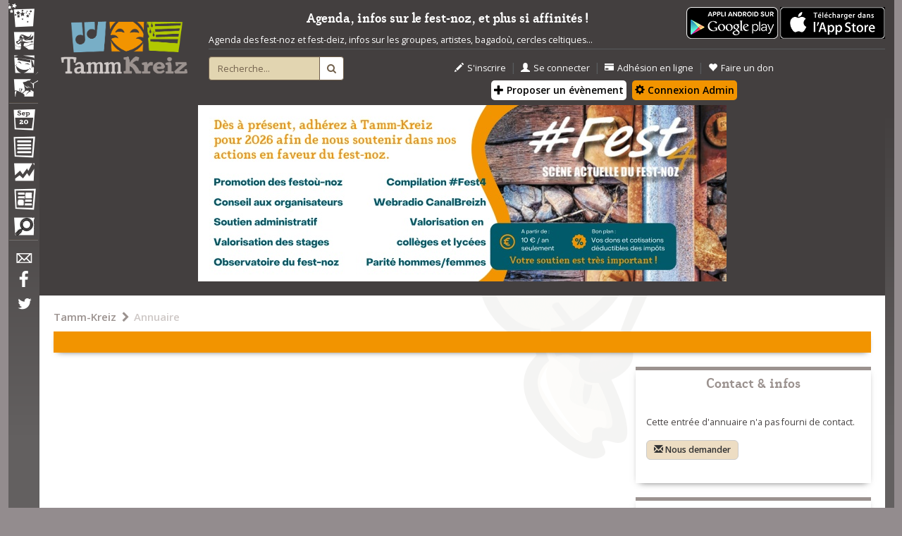

--- FILE ---
content_type: text/html; charset=UTF-8
request_url: https://www.tamm-kreiz.bzh/annuaire_entree/16256/Eug%C3%A8ne+CH%C3%82TEL.html
body_size: 9369
content:

<!DOCTYPE html>
<html lang="fr">

  <head>
    <!-- HTML PAGE HEAD -->

<!-- ///////////////////////////////////////////////////////////////////////////////// -->
<meta charset="utf-8">
<meta http-equiv="Content-Type" content="text/html; charset=UTF-8" />
<meta http-equiv="X-UA-Compatible" content="IE=edge">
<meta name="viewport" content="width=device-width, initial-scale=1">
<!-- The above 3 meta tags *must* come first in the head; any other head content must come *after* these tags -->
<meta name="description" content="Toutes les dates de Fest-Noz et Fest-Deiz, carte des Fest-Noz, groupes et artistes bretons, magazine sur l'actualité musicale bretonne">
<meta name="keywords" content="fest noz,fest-noz,fest deiz,fest-deiz,festounoz,bretagne,breton,musique bretonne,carre manchot,sonerien du,ar re yaouank,carte fest-noz,bal folk,plinn,gavotte,fisel,carre-manchot,loened fall" />
<link rel="icon" href="/skins/tk_responsive/images/favicon.ico">
<link rel="icon" type="image/gif" href="/skins/tk_responsive/images/animated-favicon.gif">

<title> - Tamm-Kreiz</title>

	
	<meta property="og:site_name" content="Tamm-Kreiz" />
	<meta property="fb:app_id" content="1461347854120110" />
	<meta property="og:title" content=" - Tamm-Kreiz" />
	
	
	<meta property="og:type" content="article" />
	
	
	
	<meta property="og:url" content="https://www.tamm-kreiz.bzh/annuaire_entree/16256/Eug%C3%A8ne+CH%C3%82TEL.html" />


	
		
					<meta property="og:image" content="http://www.tamm-kreiz.bzh/skins/tk_responsive/images/header/logotk-grand.jpg" />
			<link rel="image_src" href="http://www.tamm-kreiz.bzh/skins/tk_responsive/images/header/logotk-grand.jpg" />
			


    <link rel="stylesheet" href="/kalon/benveg/tk_slickslider/slick.css">
    <link rel="stylesheet" href="/kalon/benveg/tk_slickslider/slick-theme.css">
    <link rel="stylesheet" href="/kalon/benveg/tk_accordion/jquery.accordion.css">

<!-- Custom styles for Tamm Kreiz -->
<link rel="stylesheet" href="/skins/tk_responsive/dist/css/tk_main.min.css"> 
<link rel="stylesheet" href="/skins/tk_responsive/dist/css/tk_temp_jerome.css">

<!-- External fonts -->
<link href='https://fonts.googleapis.com/css?family=Open+Sans:400,400italic,300italic,600italic,600' rel='stylesheet' type='text/css'>
<link rel="stylesheet" href="//maxcdn.bootstrapcdn.com/font-awesome/4.3.0/css/font-awesome.min.css">

<!-- Leaflet -->
<link rel="stylesheet" href="https://unpkg.com/leaflet@1.3.4/dist/leaflet.css" />
<script src="https://unpkg.com/leaflet@1.3.4/dist/leaflet.js"></script>
<script src='https://api.mapbox.com/mapbox.js/plugins/leaflet-fullscreen/v1.0.1/Leaflet.fullscreen.min.js'></script>
<link href='https://api.mapbox.com/mapbox.js/plugins/leaflet-fullscreen/v1.0.1/leaflet.fullscreen.css' rel='stylesheet' />

<script src="https://ajax.googleapis.com/ajax/libs/jquery/1.11.2/jquery.min.js"></script>
<script src="https://cdnjs.cloudflare.com/ajax/libs/modernizr/2.8.3/modernizr.min.js"></script>
<script src="/skins/tk_responsive/dist/js/device-detect.js"></script>
<script src="/skins/tk_responsive/dist/js/tk_bootstrap.min.js"></script>

    <script src="/kalon/benveg/tk_slickslider/slick.min.js"></script>
    <script src="/kalon/benveg/tk_accordion/jquery.accordion-master/jquery.accordion.js"></script>
    <script src="/kalon/benveg/blocagendamensuel/blocagendamensuel.js"></script>

<!-- Custom scripts for Tamm Kreiz -->
<script src="/skins/tk_responsive/dist/js/tk_main.min.js?v=20190129"></script>


<!-- HTML5 shim and Respond.js for IE8 support of HTML5 elements and media queries -->
<!--[if lt IE 9]>
  <script src="https://oss.maxcdn.com/html5shiv/3.7.2/html5shiv.min.js"></script>
  <script src="https://oss.maxcdn.com/respond/1.4.2/respond.min.js"></script>
<![endif]-->
<!-- ///////////////////////////////////////////////////////////////////////////////// -->

<!Flickity -->
<link rel="stylesheet" href="https://unpkg.com/flickity@2/dist/flickity.min.css">
<script src="https://unpkg.com/flickity@2/dist/flickity.pkgd.min.js"></script>

<!-- Payment CMB -->


<!-- END HTML PAGE HEAD -->

  </head>

  <body class="main">


	
	<script>(function(d, s, id) {
	  var js, fjs = d.getElementsByTagName(s)[0];
	  if (d.getElementById(id)) return;
	  js = d.createElement(s); js.id = id;
	  js.src = "//connect.facebook.net/fr_FR/sdk.js#xfbml=1&version=v2.4&appId=1461347854120110";
	  fjs.parentNode.insertBefore(js, fjs);
	}(document, 'script', 'facebook-jssdk'));</script>  	
  	
  	
    <div class="container">
      <div id="overlay"></div>
      <!-- NAV TOGGLE FOR MOBILE -->
      <div id="nav-control">
        <a id="nav-expander" href="javascript: void(0);" class="nav-expander">
          <span class="mnavlabel">&nbsp;MENU&nbsp;</span><span class="glyphicon glyphicon-menu-hamburger"></span>
        </a>
      </div>
      <!-- END NAV CONTROL FOR MOBILE -->
      <!-- ///////////////////////////////////////// -->
      <!-- NAVIGATION -->
      <nav id="navigation" >
        <!-- Navigation content -->

<a id="nav-close" href="javascript:void(0);" title="Fermer"><i class="fa fa-close"></i></a>
<ul id="navtop">
  <li id="navfestnoz"><a href="/festnoz" title="Festnoz"><span class="navlabel">Festnoz</span></a></li>
  <li id="navconcert"><a href="/concerts" title="Concerts"><span class="navlabel">Concerts</span></a></li>
  <li id="navformation"><a href="/formation" title="Formation"><span class="navlabel">Formation</span></a></li>
  <li id="navbagad"><a href="/ensembles" title="Ensembles traditionnels"><span class="navlabel">Ensembles traditionnels</span></a></li>
  <!--<li id="navconcours"><a href="/concours" title="Concours"><span class="navlabel">Concours</span></a></li>-->
  <li class="navseparator"></li>
  <li id="navagenda"><a href="/agenda" title="Agenda"><span class="navlabel">Agenda</span></a></li>
  <li id="navmenu"><a href="/annuaire" title="Annuaire"><span class="navlabel">Annuaire</span></a></li>
  <li id="navobservatoire"><a href="https://mag.tamm-kreiz.bzh/index.php/category/obs/" title="Observatoire"><span class="navlabel">Observatoire</span></a></li>
  <li id="navmag"><a href="https://mag.tamm-kreiz.bzh" title="Magazine"><span class="navlabel">Magazine</span></a></li>
  <li id="navpetites"><a href="/petitesannonces" title="Petites annonces"><span class="navlabel">Petites annonces</span></a></li>  
  <li class="navseparator"></li>
  <li id="navcontact"><a href="/contact" title="Contact"><span class="navlabel">Contact</span></a></li>
  <li id="navfacebook"><a href="https://www.facebook.com/pages/Tamm-Kreiz/59867032974" title="Facebook"><span class="navlabel">Facebook</span></a></li>
  <li id="navtwitter"><a href="https://twitter.com/tammkreiz?lang=fr" title="Twitter"><span class="navlabel">Twitter</span></a></li>
</ul>

<!--<ul id="navbottom">
  <li id="navprofil"></li>
  <li class="separation"></li>
  <li id="navmessage"></li>
</ul>-->

<!-- End of navigation content -->

 
      </nav>
      <!-- END NAVIGATION -->
      <!-- ///////////////////////////////////////////////////////////////////////////////// -->
      <!-- SITE -->
      <main id="site">
        <!-- HEADER -->
        <header id="header" >
          <div class="row">
	<div class="col-md-2 headerlogo">
		<a href="https://www.tamm-kreiz.bzh" title="Accueil - Tamm Kreiz"><img class="img-responsive center-block" src="/skins/tk_responsive/images/header/logo-tk-cadre.png" alt="Tamm Kreiz"></a>
	</div>
	<div class="col-md-8 headerfunctions">
		<div class="row hidden-xs">
			<div class="col-sm-10">
			

				<div class="boutonappli">

				
					<a href="https://play.google.com/store/apps/details?id=com.bzh.tk">					  						
						<img alt="Téléchargez l'application Tamm-Kreiz" src="/skins/tk_responsive/images/content/home/fr_app_rgb_wo_45.png" />
					</a>
					
					<a href="https://apps.apple.com/fr/app/tamm-kreiz/id1348376172">					  						
						<img alt="Téléchargez l'application Tamm-Kreiz" src="/asso/bouton_apple.png" />
					</a>					
					
				</div>

			
				<p class="slogan text-center" style="border-bottom:none !important;padding-bottom:0px !important;">Agenda, infos sur le fest-noz, et plus si affinités !</p>
				<p style="border-bottom: 1px solid #595b5e; padding-bottom:4px;">
				Agenda des fest-noz et fest-deiz, infos sur les groupes, artistes, bagadoù, cercles celtiques...
				</p>
			</div>
		</div>
		<div class="row">
			<div class="col-sm-10 col-md-2">
				<div id="formrecherche">
					<form class="form-horizontal" method="POST" action="/recherche" id="form-recherche-header" >
						<div class="input-group">
						  <input type="text" class="form-control" placeholder="Recherche..." value="" name="recherche" id="recherche">
						  <input type="hidden" name="from-header" value="1">
						  <span class="input-group-btn">
							<button class="btn" type="submit"><i class="fa fa-search"></i></button>
						  </span>
						</div>
					</form>
				</div>
			</div>

			<div class="clearfix visible-xs-block"></div>

			<div class="col-xs-10 col-md-8">
				
									<div class="headeractions">
						<ul>
							<li><a href="/inscription" title="S'inscrire"><span class="glyphicon glyphicon-pencil"></span>S'inscrire</a></li>
							<li class="sep">&nbsp;|&nbsp;</li>
							<li><a href="/connexion" title="Se connecter"><span class="glyphicon glyphicon-user"></span>Se connecter</a></li>
							<li class="sep">&nbsp;|&nbsp;</li>
							<li><a href="/asso-adhesion-ligne-debut" title="Adhésion en ligne"><span class="glyphicon glyphicon-credit-card"></span>Adhésion en ligne</a></li>
							<li class="sep">&nbsp;|&nbsp;</li>
							<li><a href="/asso-don" title="Faire un don"><span class="glyphicon glyphicon-heart"></span>Faire un don</a></li>
							<br>
								<style>
									.btn-proposition-header{
										background-color:#fff !important;
										color:black !important;
										margin:3px;
										margin-bottom:6px;
										padding:3px;
										border-radius: 5px;
									}
									.btn-proposition-header:hover{
										background-color:#222 !important;
										color:#fff !important;
									}
									.orange{
										background-color: #F29400 !important;
									}
									</style>									
							<a class="btn btn-proposition-header"  href="/proposition" title="proposition"><span class="glyphicon glyphicon-plus"></span> Proposer un évènement</a>
							<a class="btn btn-proposition-header orange"  href="/administration" title="administration"><span class="glyphicon glyphicon-cog"></span> Connexion Admin</a>
						</ul>
					</div>									
								
			</div>
			<!--<div class="col-xs-5 col-md-2">
				<div class="headersocial">
					<ul>
						
						<li><a href="https://www.facebook.com/pages/Tamm-Kreiz/59867032974" title="Facebook"><i class="fa fa-facebook fa-2x"></i></a></li>
						<li class="sep">&nbsp;|&nbsp;</li>
						<li><a href="https://twitter.com/tammkreiz?lang=fr" title="Twitter"><i class="fa fa-twitter fa-2x"></i></a></li>
						 
					</ul>
				</div>
			</div>-->
			<div class="col-xs-5 col-md-2">
				<div class="headerlang">
					<!--
					<ul> 
						<li class="lactive"><a href="#" title="français"><img src="/skins/tk_responsive/images/header/drapeaufrancais.png" alt="français" /></a></li>
						<li class="ldisabled"><a href="#" title="breton"><img src="/skins/tk_responsive/images/header/drapeaubreton.png" alt="breton" /></a></li>
						<li class="ldisabled"><a href="#" title="anglais"><img src="/skins/tk_responsive/images/header/drapeauanglais.png" alt="anglais" /></a></li>
					</ul>
					-->
			    </div>
			</div>
		</div>
	</div>

	



	<!--affichage du bandeau -->
						<div class="col-sm-10">
				<p class="text-center">
					<a href="https://tamm-kreiz.bzh/asso-adhesion-ligne-debut" style="text-decoration:none; "><img src="/vuhez/media/bandeau.jpg" style="margin:auto; max-width:90%;" class="img-responsive" alt="Soutenez Tamm-Kreiz"/></a>
				</p>
			</div>
			<p> </p>
			

</div> 
        </header>
        <!-- END HEADER -->
        <!-- ///////////////////////////////////////// -->
        <!-- CONTENT -->
        <section id="content">
          <!-- Call page content as regards launched action -->
<!--Ici le contenu spécifique à chaque page-->
<!-- Fiche groupe -->
<!-- ////////////////////////////////////////////////////////////////////////////////////////////////////////////// -->
<div id="listingitem" class="contentblock">
	<div class="row">
		<div class="col-sm-10">
			<div class="breadcrumbs">
				<ul class="breadcrumbslinks">
			<li >
			<a href="/">Tamm-Kreiz</a>
		</li>
		<li>&nbsp;<i class="fa fa-chevron-right"></i>&nbsp;</li>			<li  class="last" >
			<a href="/annuaire.html">Annuaire</a>
		</li>
			</ul>
			</div>
		</div>
		<div class="col-sm-10">
    		    		    		    <header class="introblock listingitemintro">
		    	<h1><span id="icon-favori" title="Cette entrée est dans vos favoris." class="glyphicon glyphicon-star icon-favori" style="display:none"></span></h1>
		   	</header>
		</div>
		<div class="col-sm-7">
	  		<section id="page_content">
	  			<div class="row">

					<!-- GROUPE -->
															

	  				
	  				
					<!-- Un bloc de spécialités par type de spécialités -->
	  				
	  					  				

	  				

	  				
	  				<!-- END GROUPE -->
	  			</div>
	  		</section>
		</div>
		<!-- SIDE BAR -->
		<div class="col-sm-3">
		  	<aside id="right_sidebar">
		    	<section id="secondarycontent">
		    		<div class="row">
		  				<div class="col-sm-10">
		  					<div class="blockitem sidebarlistingiteminfos sidebarblock">
		  						<div class="blockheader">
		  							<h2>Contact & infos</h2>
		  						</div>
		  						<div class="blockcontent">
		  									  							
		  									  							
		  																	<p>
										Cette entrée d'annuaire n'a pas fourni de contact.<br/><br/>
										<a href="/contact">
											<button type="button" class="btn btn-default btn-lg btn-communaute" id="btn-demander">
											  <span class="glyphicon glyphicon-envelope" aria-hidden="true"></span> <span>Nous demander</span>
											</button>
										</a>
										</p>
																		<br>
									<!--  -->
									
																		
											  						</div>
		  					</div>
		  				</div>
		  				
		  						  				
		  				
		  				
		  				<div class="col-sm-10">
		  					<div class="blockitem sidebarlistingitemunivers sidebarblock">
		  						<div class="blockheader">
		  							<h4>Univers</h4>
		  						</div>
		  						<div class="blockcontent">
		  																												<ul class="waytolisting">
																					<li>
												<ul class="waytolisting">
													<li><img src="/skins/tk_responsive/images/content/icons/petit_dpr_3.png"/></li>
													<li><a href="/concerts" title="Concerts">Concerts</a> </li>
													<li><a href="/liste/13/concerts/Chanteurs" title="Chanteurs" class="chevron-arrow"> Chanteurs</a></li>
												</ul>
											</li>
																					</ul>
											
																		
									<!-- Fédérations -->
																			
									
									
		  						</div>
		  						<div class="blockfooter">
		  							<a href="/annuaire" title="Tout l'annuaire"><i class="fa fa-chevron-right"></i>Tout l'annuaire</a>
		  						</div>
		  					</div>
		  				</div>
		  				<div class="col-sm-10">
		  					<div class="blockitem sidebarlistingitemcommunity sidebarblock">
		  						<div class="blockheader">
		  							<h4>Actions</h4>
		  						</div>
		  						<div class="blockcontent">

									<button type="button" class="btn btn-default btn-lg btn-communaute" id="btn-favori">
									  <span class="glyphicon glyphicon-star" aria-hidden="true"></span> <span id="legend-favori">Mettre cette entrée en favori</span>
									</button>

		  						</div>
		  					</div>
		  				</div>
		  				


						<!--
		  				<div class="col-sm-10">
		  					<div class="blockitem sidebarlistingitemmag sidebarblock">
		  						<div class="blockheader">
		  							<h4>À lire (Magazine)</h4>
		  						</div>
		  						<div class="blockcontent">
		  							&nbsp;
		  						</div>
		  						<div class="blockfooter">
		  							<a href="#" title="En savoir plus"><i class="fa fa-chevron-right"></i>En savoir plus</a>
		  						</div>
		  					</div>
		  				</div>
		  				-->
		  				
		  				<div class="col-sm-10">
		  					<div class="blockitem sidebarlistingitemstats sidebarblock">

		  						<div class="blockcontent nofooter blockcontentfull">
		  							
		  							<div class="text-right">
		  								<div class="fb-share-button" data-href="www.tamm-kreiz.bzh/annuaire_entree/16256/Eug%C3%A8ne+CH%C3%82TEL.html" data-layout="button"></div>
		  								<p class="text-right">
		  								Page lue&nbsp;1420&nbsp;fois
		  								</p>
		  							</div>
		  						</div>

		  					</div>
		  				</div>
		  				
		  				
		  			</div>
		    	</section>
		  	</aside>
		</div>
		<!-- END SIDE BAR -->
	</div> 
</div>
<!-- ////////////////////////////////////////////////////////////////////////////////////////////////////////////// -->
<!-- End Fiche événement -->

<!-- Fenêtre modale d'informations -->
<div class="modal fade" id="infos">
	<div class="modal-dialog">
		<div class="modal-content">
			<div class="modal-header">
			<button type="button" class="close" data-dismiss="modal" aria-hidden="true">&times;</button>
			<h4 class="modal-title">Informations</h4>
			</div>
			<div class="modal-body alert-info alert" id="modal-texte">
				
			</div>
			
			<div class="modal-footer">
				<button class="btn  btn-default" data-dismiss="modal">Fermer</button>
			</div>			
		</div>
	</div>
</div>



<script>

	$(function(){


		var favori = 0;
		

		$("#btn-favori").click(function(){
			if (favori==1)
			{
				//On defavorise
				$.post("/ajax_retireFavori", {opt : {cfa_tablecible:'annuaire_entree', cfa_cible_id:16256}}, function(data) {
					
				}, "json");
				
				//On met a jour
				$("#icon-favori").hide();
				$('#legend-favori').html('Mettre cette entrée en favori');
				favori=0;
				
				//On informe
				$('#modal-texte').html('Cette entrée a été retirée de vos favoris.');
				$('.modal').modal('show');
			}
			else
			{
				if (0!=0)
				{
					
					//On favorise
					$.post("/ajax_ajouteFavori", {opt : {cfa_tablecible:'annuaire_entree', cfa_cible_id:16256}}, function(data) {
						
					}, "json");
					
					//On met a jour
					$("#icon-favori").show();
					$('#legend-favori').html("Ne plus mettre cette entrée en favori");
					favori=1;
					
					//On informe
					$('#modal-texte').html("Cette entrée a été ajoutée à vos favoris. Vous recevrez désormais des alertes personnalisés sur son activité.");
					$('.modal').modal('show');
				}
				else
				{
					//Il ne peut pas mettre en favori
					$('#modal-texte').html("Vous ne pouvez pas mettre cette entrée en favori car vous n'êtes pas connecté.");
					$('.modal').modal('show');
				}
			}
			
		});





			
		
		
	  	
	  	

	
	});			
	


</script>
        </section>
        <!-- ///////////////////////////////////////// -->
        <!-- END CONTENT -->
        <!-- FOOTER -->
        <footer id="footer">
          <!-- Ici le contenu du footer -->
<!-- ADHERENTS -->
	  				<div class="col-sm-10">
	  					<div class="blockitem homesupports homeblock">
	  						<div class="blockheader">
	  							<h2>Evénements organisés par nos adhérents</h2>
	  							<br/>
								<a href="https://www.tamm-kreiz.bzh/asso-adherer" title="Devenir adhérent">Votre affiche ici</a>&nbsp;&nbsp;&nbsp;&nbsp;
								
	  						</div>
	  						<div class="blockcontent">
			  					<div class="slickslider">
			  						<div class="adhslider slick-slider">
	  									
			  										  							<div class="slide">
			  									<a href="/evenement/71563/evenement" title="">

			  									<img src="https://media.tamm-kreiz.bzh/evenements/evenements/2026/eve_71563/35269/image-thumb__35269__v5_affiche_800/php0z4kYO_637590833.4cb13227.png" alt="" style="max-width:180px; max-height:300px;">
												
			  									<br/> 
												<span class="supportname">Fest Noz a Ambon le 24/01/2026</span>
												<br/>
			  									<span class="supportname"><i class="fa fa-caret-right">&nbsp;</i>Association Trashitionel</span>
			  								</a>
			  							</div>
			  										  							<div class="slide">
			  									<a href="/evenement/71578/evenement" title="">

			  									<img src="https://media.tamm-kreiz.bzh/evenements/evenements/2026/eve_71578/35846/image-thumb__35846__v5_affiche_800/phpx2oD7k_77986155.067534ba.png" alt="" style="max-width:180px; max-height:300px;">
												
			  									<br/> 
												<span class="supportname">Fest Noz a La Chapelle-sur-Erdre le 24/01/2026</span>
												<br/>
			  									<span class="supportname"><i class="fa fa-caret-right">&nbsp;</i>Association Rakvlaz</span>
			  								</a>
			  							</div>
			  										  							<div class="slide">
			  									<a href="/evenement/72556/evenement" title="">

			  									<img src="https://media.tamm-kreiz.bzh/evenements/modifications/2026/35695/image-thumb__35695__v5_affiche_800/Flyer_1_fYovrier_2026_1976413262.4ab73fcd.png" alt="" style="max-width:180px; max-height:300px;">
												
			  									<br/> 
												<span class="supportname">Fest Deiz a Sautron le 01/02/2026</span>
												<br/>
			  									<span class="supportname"><i class="fa fa-caret-right">&nbsp;</i>Association Saotron Breizh</span>
			  								</a>
			  							</div>
			  										  							<div class="slide">
			  									<a href="/evenement/72905/evenement" title="">

			  									<img src="https://media.tamm-kreiz.bzh/evenements/modifications/2026/35311/image-thumb__35311__v5_affiche_800/NumYorisation_20251109_359761495.eeb4a328.png" alt="" style="max-width:180px; max-height:300px;">
												
			  									<br/> 
												<span class="supportname">Fest Deiz a Crédin le 01/02/2026</span>
												<br/>
			  									<span class="supportname"><i class="fa fa-caret-right">&nbsp;</i>Club des retraités de Crédin</span>
			  								</a>
			  							</div>
			  										  							<div class="slide">
			  									<a href="/evenement/72968/evenement" title="">

			  									<img src="https://media.tamm-kreiz.bzh/evenements/modifications/2026/35003/image-thumb__35003__v5_affiche_800/Affiche2026_1202976190.b55aa096.png" alt="" style="max-width:180px; max-height:300px;">
												
			  									<br/> 
												<span class="supportname">Fest Noz a Voiron le 31/01/2026</span>
												<br/>
			  									<span class="supportname"><i class="fa fa-caret-right">&nbsp;</i>Association Les Korrigans de Voiron</span>
			  								</a>
			  							</div>
			  										  							<div class="slide">
			  									<a href="/evenement/73675/evenement" title="">

			  									<img src="https://media.tamm-kreiz.bzh/evenements/modifications/2026/35781/image-thumb__35781__v5_affiche_800/Fest-Deiz_Au_DanouYot_2050731617.d334c1c8.png" alt="" style="max-width:180px; max-height:300px;">
												
			  									<br/> 
												<span class="supportname">Fest Deiz a Bourbriac le 25/01/2026</span>
												<br/>
			  									<span class="supportname"><i class="fa fa-caret-right">&nbsp;</i>Association pour la restauration de la Chapelle du Danouët</span>
			  								</a>
			  							</div>
			  										  							<div class="slide">
			  									<a href="/evenement/73698/evenement" title="">

			  									<img src="https://media.tamm-kreiz.bzh/evenements/propositions/2026/34507/image-thumb__34507__v5_affiche_800/fest_deiz_2026_14135450.46043a6d.png" alt="" style="max-width:180px; max-height:300px;">
												
			  									<br/> 
												<span class="supportname">Fest Deiz a Sarzeau le 01/02/2026</span>
												<br/>
			  									<span class="supportname"><i class="fa fa-caret-right">&nbsp;</i>Association des Amis de Brillac</span>
			  								</a>
			  							</div>
			  										  							<div class="slide">
			  									<a href="/evenement/73699/evenement" title="">

			  									<img src="https://media.tamm-kreiz.bzh/evenements/modifications/2026/35770/image-thumb__35770__v5_affiche_800/FEST-NOZ_%284%29_307380244.bfb29763.png" alt="" style="max-width:180px; max-height:300px;">
												
			  									<br/> 
												<span class="supportname">Fest Noz a Plerguer le 31/01/2026</span>
												<br/>
			  									<span class="supportname"><i class="fa fa-caret-right">&nbsp;</i>Les VTT du Mesnil</span>
			  								</a>
			  							</div>
			  										  							<div class="slide">
			  									<a href="/evenement/73734/evenement" title="">

			  									<img src="https://media.tamm-kreiz.bzh/evenements/modifications/2026/35779/image-thumb__35779__v5_affiche_800/afiche_31_janvier_2026_jaune_922069010.2b1f29ba.png" alt="" style="max-width:180px; max-height:300px;">
												
			  									<br/> 
												<span class="supportname">Fest Noz a Peillac le 31/01/2026</span>
												<br/>
			  									<span class="supportname"><i class="fa fa-caret-right">&nbsp;</i>Cercle celtique Draou</span>
			  								</a>
			  							</div>
			  										  							<div class="slide">
			  									<a href="/evenement/73815/evenement" title="">

			  									<img src="https://media.tamm-kreiz.bzh/evenements/modifications/2026/34915/image-thumb__34915__v5_affiche_800/affiche_fest_deiz_-noz_2026_953453979.c0fc1aed.png" alt="" style="max-width:180px; max-height:300px;">
												
			  									<br/> 
												<span class="supportname">Fest Noz a Plémet le 31/01/2026</span>
												<br/>
			  									<span class="supportname"><i class="fa fa-caret-right">&nbsp;</i>La Truite du Ridor</span>
			  								</a>
			  							</div>
			  										  							<div class="slide">
			  									<a href="/evenement/73938/evenement" title="">

			  									<img src="https://media.tamm-kreiz.bzh/evenements/evenements/2026/eve_73938/34838/image-thumb__34838__v5_affiche_800/phpSgwuSf_790810491~-~page-1.e0870447.png" alt="" style="max-width:180px; max-height:300px;">
												
			  									<br/> 
												<span class="supportname">Stage a Nantes le 31/01/2026</span>
												<br/>
			  									<span class="supportname"><i class="fa fa-caret-right">&nbsp;</i>La Ridondaine</span>
			  								</a>
			  							</div>
			  										  							<div class="slide">
			  									<a href="/evenement/74034/evenement" title="">

			  									<img src="https://media.tamm-kreiz.bzh/evenements/modifications/2026/35194/image-thumb__35194__v5_affiche_800/affiche_fest_deiz_25_01_2026_554162320.abb4a738.png" alt="" style="max-width:180px; max-height:300px;">
												
			  									<br/> 
												<span class="supportname">Fest Deiz a Guiclan le 25/01/2026</span>
												<br/>
			  									<span class="supportname"><i class="fa fa-caret-right">&nbsp;</i>Association Ar Vugale Krog Mad </span>
			  								</a>
			  							</div>
			  										  							<div class="slide">
			  									<a href="/evenement/74202/evenement" title="">

			  									<img src="https://media.tamm-kreiz.bzh/evenements/modifications/2026/35823/image-thumb__35823__v5_affiche_800/20260122-Affiche_F-N_Zef%26Mer_1646921990.c1c44f04.png" alt="" style="max-width:180px; max-height:300px;">
												
			  									<br/> 
												<span class="supportname">Fest Noz a Rennes le 22/01/2026</span>
												<br/>
			  									<span class="supportname"><i class="fa fa-caret-right">&nbsp;</i>Association Les Zef et Mer</span>
			  								</a>
			  							</div>
			  										  							<div class="slide">
			  									<a href="/evenement/74202/evenement" title="">

			  									<img src="https://media.tamm-kreiz.bzh/evenements/modifications/2026/35823/image-thumb__35823__v5_affiche_800/20260122-Affiche_F-N_Zef%26Mer_1646921990.c1c44f04.png" alt="" style="max-width:180px; max-height:300px;">
												
			  									<br/> 
												<span class="supportname">Fest Noz a Rennes le 22/01/2026</span>
												<br/>
			  									<span class="supportname"><i class="fa fa-caret-right">&nbsp;</i>Cercle celtique de Rennes</span>
			  								</a>
			  							</div>
			  										  							<div class="slide">
			  									<a href="/evenement/74226/evenement" title="">

			  									<img src="https://media.tamm-kreiz.bzh/evenements/modifications/2026/35642/image-thumb__35642__v5_affiche_800/IMG-20251214-WA0006_1544827211.1500a79c.png" alt="" style="max-width:180px; max-height:300px;">
												
			  									<br/> 
												<span class="supportname">Fest Noz a Louargat le 31/01/2026</span>
												<br/>
			  									<span class="supportname"><i class="fa fa-caret-right">&nbsp;</i>Association Div Yezh Louergad </span>
			  								</a>
			  							</div>
			  										  							<div class="slide">
			  									<a href="/evenement/74411/evenement" title="">

			  									<img src="https://media.tamm-kreiz.bzh/evenements/evenements/2026/eve_74411/35510/image-thumb__35510__v5_affiche_800/phpM4tjr6_798062042.1d9574c9.png" alt="" style="max-width:180px; max-height:300px;">
												
			  									<br/> 
												<span class="supportname">Stage a Vauréal le 31/01/2026</span>
												<br/>
			  									<span class="supportname"><i class="fa fa-caret-right">&nbsp;</i>Association Deomp da zañsal</span>
			  								</a>
			  							</div>
			  										  							<div class="slide">
			  									<a href="/evenement/74435/evenement" title="">

			  									<img src="https://media.tamm-kreiz.bzh/evenements/modifications/2026/35675/image-thumb__35675__v5_affiche_800/temp_file_1765908266028_2116870348.4e302258.png" alt="" style="max-width:180px; max-height:300px;">
												
			  									<br/> 
												<span class="supportname">Repas animé a Plumergat le 31/01/2026</span>
												<br/>
			  									<span class="supportname"><i class="fa fa-caret-right">&nbsp;</i>Comité de jumelage de Plumergat-Mériadec</span>
			  								</a>
			  							</div>
			  										  							<div class="slide">
			  									<a href="/evenement/74440/evenement" title="">

			  									<img src="https://media.tamm-kreiz.bzh/evenements/evenements/2026/eve_74440/35878/image-thumb__35878__v5_affiche_800/phpbFxeqB_845078671.4dc26a4d.png" alt="" style="max-width:180px; max-height:300px;">
												
			  									<br/> 
												<span class="supportname">Fest Noz a Corps-Nuds le 31/01/2026</span>
												<br/>
			  									<span class="supportname"><i class="fa fa-caret-right">&nbsp;</i>Bagad et Cercle celtique de Vern </span>
			  								</a>
			  							</div>
			  										  							<div class="slide">
			  									<a href="/evenement/74476/evenement" title="">

			  									<img src="https://media.tamm-kreiz.bzh/evenements/evenements/2026/eve_74476/35413/image-thumb__35413__v5_affiche_800/phpppSNsS_585792373.f85719d4.png" alt="" style="max-width:180px; max-height:300px;">
												
			  									<br/> 
												<span class="supportname">Stage a Rennes le 31/01/2026</span>
												<br/>
			  									<span class="supportname"><i class="fa fa-caret-right">&nbsp;</i>La Bouèze</span>
			  								</a>
			  							</div>
			  										  							<div class="slide">
			  									<a href="/evenement/74544/evenement" title="">

			  									<img src="https://media.tamm-kreiz.bzh/evenements/evenements/2026/eve_74544/35913/image-thumb__35913__v5_affiche_800/phpWjvTns_813557444.cd6a51ac.png" alt="" style="max-width:180px; max-height:300px;">
												
			  									<br/> 
												<span class="supportname">Fest Deiz a Bourbriac le 01/02/2026</span>
												<br/>
			  									<span class="supportname"><i class="fa fa-caret-right">&nbsp;</i>Centre culturel breton Rivoalan-Cadoudal</span>
			  								</a>
			  							</div>
			  										  							<div class="slide">
			  									<a href="/evenement/74605/evenement" title="">

			  									<img src="https://media.tamm-kreiz.bzh/evenements/evenements/2026/eve_74605/35560/image-thumb__35560__v5_affiche_800/phpaB8aah_1896340806.21506751.png" alt="" style="max-width:180px; max-height:300px;">
												
			  									<br/> 
												<span class="supportname">Stage a Corps-Nuds le 31/01/2026</span>
												<br/>
			  									<span class="supportname"><i class="fa fa-caret-right">&nbsp;</i>Cercle celtique de Rennes</span>
			  								</a>
			  							</div>
			  										  							<div class="slide">
			  									<a href="/evenement/74654/evenement" title="">

			  									<img src="https://media.tamm-kreiz.bzh/evenements/propositions/2026/35577/image-thumb__35577__v5_affiche_800/Affiche_WE_2026_1077649396~-~page-1.5367eb18.png" alt="" style="max-width:180px; max-height:300px;">
												
			  									<br/> 
												<span class="supportname">Concours a Plémet le 01/02/2026</span>
												<br/>
			  									<span class="supportname"><i class="fa fa-caret-right">&nbsp;</i>La Truite du Ridor</span>
			  								</a>
			  							</div>
			  										  							<div class="slide">
			  									<a href="/evenement/74676/evenement" title="">

			  									<img src="https://media.tamm-kreiz.bzh/evenements/propositions/2026/35613/image-thumb__35613__v5_affiche_800/affiche_Sortie_album_1269844991.5d78ee09.png" alt="" style="max-width:180px; max-height:300px;">
												
			  									<br/> 
												<span class="supportname">Fest Noz a Rennes le 31/01/2026</span>
												<br/>
			  									<span class="supportname"><i class="fa fa-caret-right">&nbsp;</i>Chom'teu Poduction</span>
			  								</a>
			  							</div>
			  										  							<div class="slide">
			  									<a href="/evenement/74676/evenement" title="">

			  									<img src="https://media.tamm-kreiz.bzh/evenements/propositions/2026/35613/image-thumb__35613__v5_affiche_800/affiche_Sortie_album_1269844991.5d78ee09.png" alt="" style="max-width:180px; max-height:300px;">
												
			  									<br/> 
												<span class="supportname">Fest Noz a Rennes le 31/01/2026</span>
												<br/>
			  									<span class="supportname"><i class="fa fa-caret-right">&nbsp;</i>La Flume Production</span>
			  								</a>
			  							</div>
			  										  							<div class="slide">
			  									<a href="/evenement/74717/evenement" title="">

			  									<img src="https://media.tamm-kreiz.bzh/evenements/propositions/2026/35646/image-thumb__35646__v5_affiche_800/Affiche_GivrYos_2026_239798857.2a1c77c1.png" alt="" style="max-width:180px; max-height:300px;">
												
			  									<br/> 
												<span class="supportname">Fest-Noz/Bal folk a Plouëc-du-Trieux le 31/01/2026</span>
												<br/>
			  									<span class="supportname"><i class="fa fa-caret-right">&nbsp;</i>Association Bal & art</span>
			  								</a>
			  							</div>
			  										  							<div class="slide">
			  									<a href="/evenement/74797/evenement" title="">

			  									<img src="https://media.tamm-kreiz.bzh/evenements/propositions/2026/35787/image-thumb__35787__v5_affiche_800/Affiche_SoirYoe_bretonne_2026_20251208_204331_0000_%28002%29_207491272.ab218c96.png" alt="" style="max-width:180px; max-height:300px;">
												
			  									<br/> 
												<span class="supportname">Fest Noz a Caissargues le 31/01/2026</span>
												<br/>
			  									<span class="supportname"><i class="fa fa-caret-right">&nbsp;</i>Cercle Celtique du gard </span>
			  								</a>
			  							</div>
			  										  							<div class="slide">
			  									<a href="/evenement/74857/evenement" title="">

			  									<img src="https://media.tamm-kreiz.bzh/evenements/propositions/2026/35851/image-thumb__35851__v5_affiche_800/Veillee_-_vendredi_23_janvier_2026_-_TrYobYodan_2054882782.4b20948f.png" alt="" style="max-width:180px; max-height:300px;">
												
			  									<br/> 
												<span class="supportname">Bal gallo a Trébédan le 23/01/2026</span>
												<br/>
			  									<span class="supportname"><i class="fa fa-caret-right">&nbsp;</i>La Bouèze</span>
			  								</a>
			  							</div>
			  										  							<div class="slide">
			  									<a href="/evenement/74889/evenement" title="">

			  									<img src="https://media.tamm-kreiz.bzh/evenements/propositions/2026/35900/image-thumb__35900__v5_affiche_800/260131-FestNoz-Cilaos_1162702427.8a8219af.png" alt="" style="max-width:180px; max-height:300px;">
												
			  									<br/> 
												<span class="supportname">Fest Noz a Cilaos  le 31/01/2026</span>
												<br/>
			  									<span class="supportname"><i class="fa fa-caret-right">&nbsp;</i>Amicale Bretagne Réunion</span>
			  								</a>
			  							</div>
			  										  							<div class="slide">
			  									<a href="/evenement/74892/evenement" title="">

			  									<img src="https://media.tamm-kreiz.bzh/evenements/propositions/2026/35895/image-thumb__35895__v5_affiche_800/Affiche_Gwis%E2%80%99Round_1151333977~-~page-1.4b51fd48.png" alt="" style="max-width:180px; max-height:300px;">
												
			  									<br/> 
												<span class="supportname">Fest Noz a Guissény le 31/01/2026</span>
												<br/>
			  									<span class="supportname"><i class="fa fa-caret-right">&nbsp;</i>Cercle Avel Dro Guissény</span>
			  								</a>
			  							</div>
			  										  							<div class="slide">
			  									<a href="/evenement/74895/evenement" title="">

			  									<img src="https://media.tamm-kreiz.bzh/evenements/evenements/2026/eve_74895/35921/image-thumb__35921__v5_affiche_800/php13H1vm_1975368891.2ddbfe2e.png" alt="" style="max-width:180px; max-height:300px;">
												
			  									<br/> 
												<span class="supportname">Stage a Saint-Quay-Perros le 31/01/2026</span>
												<br/>
			  									<span class="supportname"><i class="fa fa-caret-right">&nbsp;</i>Association de Danses bretonnes de Saint-Quay-Perros</span>
			  								</a>
			  							</div>
			  																	
			  						</div>
			  					</div>
	  						</div>
	  					</div>
	  				</div>
<!-- END SUPPORTS -->

<script>
	$('.adhslider').slick({
			dots: false,pauseOnHover: false,
			arrows: false,
			appendArrows: $('.adhslider'),
			prevArrow:'<span class="slick-prev"><i class="fa fa-chevron-left"></i></span>',
      		nextArrow:'<span class="slick-next"><i class="fa fa-chevron-right"></i></span>',
      		//centerMode: true,
	  		//centerPadding: '20px',
	    	slidesToShow: 4,
	    	slidesToScroll: 1,
	    	autoplay: true,
  			autoplaySpeed: 3000,
	    	responsive: [
			    {
			      breakpoint: 1175,
			      settings: {
			        slidesToShow: 4,
			        slidesToScroll: 1,
			      }
			    },
			    {
			      breakpoint: 768,
			      settings: {
			        slidesToShow: 3,
			        slidesToScroll: 1,
			      }
			    },
			    {
			      breakpoint: 480,
			      settings: {
			        slidesToShow: 1,
			        slidesToScroll: 1,
			      }
			    }
			    // You can unslick at a given breakpoint now by adding:
			    // settings: "unslick"
			    // instead of a settings object
		    ]
	  	});
</script>          <div class="row">							
		
	<div class="col-sm-10" >	
		<div class="footerlinksonly">
			<ul>
				<li><a href="/association">A propos</a></li>
				<li class="light">|</li><li><a href="/plan">Plan du site</a></li>
				<li class="light">|</li><li><a href="/contact">Contact</a></li>
				<li class="light">|</li><li><a href="/soutiens">Soutiens</a></li>
				<li class="light">|</li><li><a href="/CGU">CGU</a></li>
				<li class="light">|</li><li><a href="/mentions">Mentions légales</a></li>
				
				<li class="light">|</li><li><a href="/proposition">Proposer un événement</a></li>
				
				
				<li class="light">|</li><li><a href="http://www.artnoz.fr/">Création graphique : artnoz.fr</a></li>
			</ul>
		</div>
	</div>
</div>
        </footer>
        <!-- END FOOTER -->
      </main>
      <!-- END SITE -->
      <!-- ///////////////////////////////////////////////////////////////////////////////// -->
      <!-- RIGHT DESIGN -->
      <div id="rightdesign" class="hidden-xs  "></div>
      <!-- END RIGHT DESIGN -->
    </div>
    <!-- END CONTAINER -->
    <!-- LOAD FASTER COMMON SCRIPTS -->  
    <!-- Placed at the end of the document so the pages load faster -->
<!--<script src="https://ajax.googleapis.com/ajax/libs/jquery/1.11.2/jquery.min.js"></script>-->


<link rel="stylesheet" href="/kalon/benveg/autocomplete/jquery-ui.min.css">
<link rel="stylesheet" href="/kalon/benveg/autocomplete/jquery-ui.structure.css">
<link rel="stylesheet" href="/kalon/benveg/autocomplete/jquery-ui.theme.min.css">
<script src="/kalon/benveg/autocomplete/jquery-ui.min.js"></script>



<script>
  (function(i,s,o,g,r,a,m){i['GoogleAnalyticsObject']=r;i[r]=i[r]||function(){
  (i[r].q=i[r].q||[]).push(arguments)},i[r].l=1*new Date();a=s.createElement(o),
  m=s.getElementsByTagName(o)[0];a.async=1;a.src=g;m.parentNode.insertBefore(a,m)
  })(window,document,'script','//www.google-analytics.com/analytics.js','ga');

  ga('create', 'UA-3104931-2', 'auto');
  ga('send', 'pageview');

$(document).ready(function() {  


	$( "#recherche" ).autocomplete({
		  source: "/kalon/tk.php?action=ajax_searcher",
		  minLength: 2,
		  select: function( event, ui ) {
			console.log( "Selected: " + ui.item.value + " aka " + ui.item.id );
			document.location.href=ui.item.url;
			}
		  }
		).data( "ui-autocomplete" )._renderItem = function( ul, item ) {
		
				var rendu = "<div class='blocRecherche'>";
				rendu = rendu + "<div class='legendeRecherche'><p><b>" + item.value + "</b> <span class='typeRecherche'>" + item.letype + "</p></div>";
				
				rendu = rendu + "<div class='imageRecherche'>";
				if (item.photo!="") { rendu = rendu + "<img class='limageRecherche' src='" + item.photo + "'>"; }
				rendu = rendu + "</div>";
				
				
				
				rendu = rendu + "</div>";
		
                return $( "<li></li>" ).data("item.autocomplete", item)
                    .append( rendu )
                    .appendTo( ul );
        };
		
		
});  
  
</script>



<!-- Bootstrap core JavaScript
================================================== -->
<!--<script src="{$tk_repertoire_distant}/js/bootstrap/bootstrap.min.js"></script>-->

<!--<script src="{$tk_repertoire_distant}/js/tk_main.min.js"></script>-->

<!-- IE10 viewport hack for Surface/desktop Windows 8 bug -->
<!--<script src="{$tk_repertoire_distant}/js/ie10-viewport-bug-workaround.js"></script>-->    <!-- END LOAD FASTER COMMON SCRIPTS --> 
  </body>

</html>

